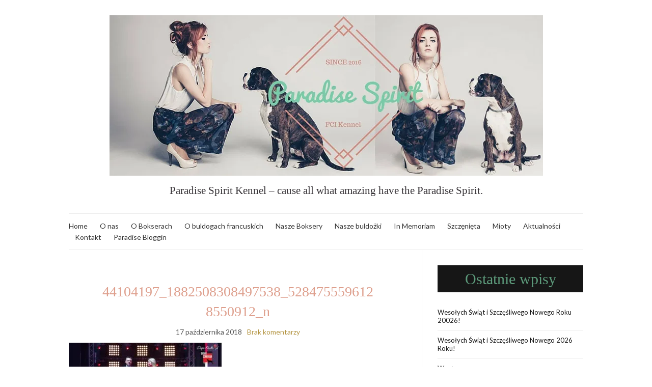

--- FILE ---
content_type: text/html; charset=UTF-8
request_url: https://paradisespiritkennel.com/blog/euro-dog-show-krotka-relacja-powystawowa/44104197_1882508308497538_5284755596128550912_n/
body_size: 17279
content:
<!doctype html><html lang="pl-PL"><head><script data-no-optimize="1">var litespeed_docref=sessionStorage.getItem("litespeed_docref");litespeed_docref&&(Object.defineProperty(document,"referrer",{get:function(){return litespeed_docref}}),sessionStorage.removeItem("litespeed_docref"));</script> <meta charset="UTF-8"><meta name="viewport" content="width=device-width, initial-scale=1"><link rel="profile" href="https://gmpg.org/xfn/11"><link rel="pingback" href="https://paradisespiritkennel.com/xmlrpc.php"><meta name='robots' content='index, follow, max-image-preview:large, max-snippet:-1, max-video-preview:-1' /><style>img:is([sizes="auto" i], [sizes^="auto," i]) { contain-intrinsic-size: 3000px 1500px }</style><title>44104197_1882508308497538_5284755596128550912_n - Paradise Spirit FCI</title><link rel="canonical" href="https://paradisespiritkennel.com/wp-content/uploads/2018/10/44104197_1882508308497538_5284755596128550912_n-e1539804435651.jpg" /><meta property="og:locale" content="pl_PL" /><meta property="og:type" content="article" /><meta property="og:title" content="44104197_1882508308497538_5284755596128550912_n - Paradise Spirit FCI" /><meta property="og:url" content="https://paradisespiritkennel.com/wp-content/uploads/2018/10/44104197_1882508308497538_5284755596128550912_n-e1539804435651.jpg" /><meta property="og:site_name" content="Paradise Spirit FCI" /><meta property="og:image" content="https://paradisespiritkennel.com/blog/euro-dog-show-krotka-relacja-powystawowa/44104197_1882508308497538_5284755596128550912_n" /><meta property="og:image:width" content="700" /><meta property="og:image:height" content="394" /><meta property="og:image:type" content="image/jpeg" /><meta name="twitter:card" content="summary_large_image" /> <script type="application/ld+json" class="yoast-schema-graph">{"@context":"https://schema.org","@graph":[{"@type":"WebPage","@id":"https://paradisespiritkennel.com/wp-content/uploads/2018/10/44104197_1882508308497538_5284755596128550912_n-e1539804435651.jpg","url":"https://paradisespiritkennel.com/wp-content/uploads/2018/10/44104197_1882508308497538_5284755596128550912_n-e1539804435651.jpg","name":"44104197_1882508308497538_5284755596128550912_n - Paradise Spirit FCI","isPartOf":{"@id":"https://paradisespiritkennel.com/#website"},"primaryImageOfPage":{"@id":"https://paradisespiritkennel.com/wp-content/uploads/2018/10/44104197_1882508308497538_5284755596128550912_n-e1539804435651.jpg#primaryimage"},"image":{"@id":"https://paradisespiritkennel.com/wp-content/uploads/2018/10/44104197_1882508308497538_5284755596128550912_n-e1539804435651.jpg#primaryimage"},"thumbnailUrl":"https://paradisespiritkennel.com/wp-content/uploads/2018/10/44104197_1882508308497538_5284755596128550912_n-e1539804435651.jpg","datePublished":"2018-10-17T19:26:45+00:00","breadcrumb":{"@id":"https://paradisespiritkennel.com/wp-content/uploads/2018/10/44104197_1882508308497538_5284755596128550912_n-e1539804435651.jpg#breadcrumb"},"inLanguage":"pl-PL","potentialAction":[{"@type":"ReadAction","target":["https://paradisespiritkennel.com/wp-content/uploads/2018/10/44104197_1882508308497538_5284755596128550912_n-e1539804435651.jpg"]}]},{"@type":"ImageObject","inLanguage":"pl-PL","@id":"https://paradisespiritkennel.com/wp-content/uploads/2018/10/44104197_1882508308497538_5284755596128550912_n-e1539804435651.jpg#primaryimage","url":"https://paradisespiritkennel.com/wp-content/uploads/2018/10/44104197_1882508308497538_5284755596128550912_n-e1539804435651.jpg","contentUrl":"https://paradisespiritkennel.com/wp-content/uploads/2018/10/44104197_1882508308497538_5284755596128550912_n-e1539804435651.jpg","width":700,"height":394},{"@type":"BreadcrumbList","@id":"https://paradisespiritkennel.com/wp-content/uploads/2018/10/44104197_1882508308497538_5284755596128550912_n-e1539804435651.jpg#breadcrumb","itemListElement":[{"@type":"ListItem","position":1,"name":"Strona główna","item":"https://paradisespiritkennel.com/"},{"@type":"ListItem","position":2,"name":"Euro Dog Show &#8211; krótka relacja powystawowa","item":"https://paradisespiritkennel.com/blog/euro-dog-show-krotka-relacja-powystawowa/"},{"@type":"ListItem","position":3,"name":"44104197_1882508308497538_5284755596128550912_n"}]},{"@type":"WebSite","@id":"https://paradisespiritkennel.com/#website","url":"https://paradisespiritkennel.com/","name":"Paradise Spirit FCI","description":"Paradise Spirit Kennel - cause all what amazing have the Paradise Spirit.","publisher":{"@id":"https://paradisespiritkennel.com/#/schema/person/111a1b65baade6b58d3281892c9891fb"},"potentialAction":[{"@type":"SearchAction","target":{"@type":"EntryPoint","urlTemplate":"https://paradisespiritkennel.com/?s={search_term_string}"},"query-input":{"@type":"PropertyValueSpecification","valueRequired":true,"valueName":"search_term_string"}}],"inLanguage":"pl-PL"},{"@type":["Person","Organization"],"@id":"https://paradisespiritkennel.com/#/schema/person/111a1b65baade6b58d3281892c9891fb","name":"Paradise Spirit Kennel","image":{"@type":"ImageObject","inLanguage":"pl-PL","@id":"https://paradisespiritkennel.com/#/schema/person/image/","url":"https://i0.wp.com/paradisespiritkennel.com/wp-content/uploads/2022/01/PS_logo2-e1642099989938.png?fit=100%2C120&ssl=1","contentUrl":"https://i0.wp.com/paradisespiritkennel.com/wp-content/uploads/2022/01/PS_logo2-e1642099989938.png?fit=100%2C120&ssl=1","width":100,"height":120,"caption":"Paradise Spirit Kennel"},"logo":{"@id":"https://paradisespiritkennel.com/#/schema/person/image/"},"sameAs":["https://www.paradisespiritkennel.com"]}]}</script> <link rel='dns-prefetch' href='//www.google.com' /><link rel='dns-prefetch' href='//stats.wp.com' /><link rel='dns-prefetch' href='//fonts.googleapis.com' /><link rel="alternate" type="application/rss+xml" title="Paradise Spirit FCI &raquo; Kanał z wpisami" href="https://paradisespiritkennel.com/feed/" /><link rel="alternate" type="application/rss+xml" title="Paradise Spirit FCI &raquo; Kanał z komentarzami" href="https://paradisespiritkennel.com/comments/feed/" /><style id="litespeed-ccss">ul{box-sizing:border-box}.entry-content{counter-reset:footnotes}:root{--wp--preset--font-size--normal:16px;--wp--preset--font-size--huge:42px}body{--wp--preset--color--black:#000;--wp--preset--color--cyan-bluish-gray:#abb8c3;--wp--preset--color--white:#fff;--wp--preset--color--pale-pink:#f78da7;--wp--preset--color--vivid-red:#cf2e2e;--wp--preset--color--luminous-vivid-orange:#ff6900;--wp--preset--color--luminous-vivid-amber:#fcb900;--wp--preset--color--light-green-cyan:#7bdcb5;--wp--preset--color--vivid-green-cyan:#00d084;--wp--preset--color--pale-cyan-blue:#8ed1fc;--wp--preset--color--vivid-cyan-blue:#0693e3;--wp--preset--color--vivid-purple:#9b51e0;--wp--preset--gradient--vivid-cyan-blue-to-vivid-purple:linear-gradient(135deg,rgba(6,147,227,1) 0%,#9b51e0 100%);--wp--preset--gradient--light-green-cyan-to-vivid-green-cyan:linear-gradient(135deg,#7adcb4 0%,#00d082 100%);--wp--preset--gradient--luminous-vivid-amber-to-luminous-vivid-orange:linear-gradient(135deg,rgba(252,185,0,1) 0%,rgba(255,105,0,1) 100%);--wp--preset--gradient--luminous-vivid-orange-to-vivid-red:linear-gradient(135deg,rgba(255,105,0,1) 0%,#cf2e2e 100%);--wp--preset--gradient--very-light-gray-to-cyan-bluish-gray:linear-gradient(135deg,#eee 0%,#a9b8c3 100%);--wp--preset--gradient--cool-to-warm-spectrum:linear-gradient(135deg,#4aeadc 0%,#9778d1 20%,#cf2aba 40%,#ee2c82 60%,#fb6962 80%,#fef84c 100%);--wp--preset--gradient--blush-light-purple:linear-gradient(135deg,#ffceec 0%,#9896f0 100%);--wp--preset--gradient--blush-bordeaux:linear-gradient(135deg,#fecda5 0%,#fe2d2d 50%,#6b003e 100%);--wp--preset--gradient--luminous-dusk:linear-gradient(135deg,#ffcb70 0%,#c751c0 50%,#4158d0 100%);--wp--preset--gradient--pale-ocean:linear-gradient(135deg,#fff5cb 0%,#b6e3d4 50%,#33a7b5 100%);--wp--preset--gradient--electric-grass:linear-gradient(135deg,#caf880 0%,#71ce7e 100%);--wp--preset--gradient--midnight:linear-gradient(135deg,#020381 0%,#2874fc 100%);--wp--preset--font-size--small:13px;--wp--preset--font-size--medium:20px;--wp--preset--font-size--large:36px;--wp--preset--font-size--x-large:42px;--wp--preset--spacing--20:.44rem;--wp--preset--spacing--30:.67rem;--wp--preset--spacing--40:1rem;--wp--preset--spacing--50:1.5rem;--wp--preset--spacing--60:2.25rem;--wp--preset--spacing--70:3.38rem;--wp--preset--spacing--80:5.06rem;--wp--preset--shadow--natural:6px 6px 9px rgba(0,0,0,.2);--wp--preset--shadow--deep:12px 12px 50px rgba(0,0,0,.4);--wp--preset--shadow--sharp:6px 6px 0px rgba(0,0,0,.2);--wp--preset--shadow--outlined:6px 6px 0px -3px rgba(255,255,255,1),6px 6px rgba(0,0,0,1);--wp--preset--shadow--crisp:6px 6px 0px rgba(0,0,0,1)}.olsen-icons:before{font-family:olsen-icons;-webkit-font-smoothing:antialiased;-moz-osx-font-smoothing:grayscale;font-style:normal;font-variant:normal;font-weight:400;text-decoration:none;text-transform:none}.olsen-icons-bars:before{content:"\E015"}.olsen-icons-facebook:before{content:"\E034"}.olsen-icons-linkedin:before{content:"\E047"}.olsen-icons-twitter:before{content:"\E070"}html{line-height:1.15;-webkit-text-size-adjust:100%}body{margin:0}main{display:block}h1{font-size:2em;margin:.67em 0}a{background-color:transparent}img{border-style:none}::-webkit-file-upload-button{-webkit-appearance:button;font:inherit}@-ms-viewport{width:device-width}.container{position:relative;margin-left:auto;margin-right:auto;padding-right:15px;padding-left:15px}.row{display:-webkit-box;display:flex;flex-wrap:wrap;margin-right:-15px;margin-left:-15px}.col-12,.col-lg-4,.col-lg-8,.col-md-4{position:relative;width:100%;min-height:1px;padding-right:15px;padding-left:15px}.col-12{-webkit-box-flex:0;flex:0 0 100%;max-width:100%}html{box-sizing:border-box;-ms-overflow-style:scrollbar;height:100%}*{box-sizing:inherit}:after,:before{box-sizing:inherit}body{line-height:1.625;font-size:16px;font-weight:400;background:#fff;color:#333;font-family:Lato,sans-serif;-webkit-font-smoothing:antialiased;-moz-osx-font-smoothing:grayscale}h1,h3,h4{font-family:Lora,serif;font-weight:400;line-height:normal;margin:0 0 15px;-ms-word-wrap:break-word;word-wrap:break-word}h1{font-size:28px}h1.entry-title{font-size:26px}h3{font-size:24px}h4{font-size:22px}p{margin:0 0 30px}img{display:inline-block;vertical-align:middle;max-width:100%;height:auto}a{outline:0;color:#161616;text-decoration:none}.group:after{content:"";display:table;clear:both}ul{padding-left:20px}ul{list-style:disc}.sr-only{position:absolute;width:1px;height:1px;padding:0;margin:-1px;overflow:hidden;clip:rect(0,0,0,0);border:0}::-webkit-input-placeholder{color:rgba(51,51,51,.3);font-weight:400;font-size:11px;opacity:1}:-moz-placeholder{color:rgba(51,51,51,.3);font-weight:400;font-size:11px;opacity:1}::-moz-placeholder{color:rgba(51,51,51,.3);font-weight:400;font-size:11px;opacity:1}:-ms-input-placeholder{color:rgba(51,51,51,.3);font-weight:400;font-size:11px;opacity:1}.nav{display:block;width:auto;font-size:14px}.navigation{margin:0;padding:0;list-style:none;width:auto}.navigation li{position:relative}.navigation>li{display:inline-block}.navigation a{display:block;white-space:nowrap}.navigation a{position:relative;color:currentColor}.navigation>li>a{margin:0 12px}.navigation>li:first-child>a{margin-left:0}.mobile-nav-trigger{font-size:16px;line-height:1;border:solid 2px #ebebeb;padding:10px 12px;display:none}.mobile-nav-trigger i{position:relative;top:2px}.site-bar{border-top:solid 1px #ebebeb;border-bottom:solid 1px #ebebeb;padding:13px 0;z-index:10000000;display:-webkit-box;display:flex;-webkit-box-pack:justify;justify-content:space-between;-webkit-box-align:center;align-items:center}.site-logo{padding:30px;text-align:center}.site-logo>div{font-family:Lora,serif;font-size:26px;font-weight:300;line-height:normal;margin:0 0 15px;word-wrap:break-word}.site-logo a{display:block}.site-logo p{font-size:14px;color:#7e7e7e;margin-bottom:0}#site-content #content{padding-top:30px}.socials{list-style:none;margin:0;padding:0;float:right}.socials li{float:left}.socials li a{display:block;font-size:13px;padding:2px 5px;margin-left:5px}.site-tools{display:-webkit-box;display:flex;-webkit-box-align:center;align-items:center;position:relative}.entry{margin:0 0 30px;position:relative}.entry-title{text-align:center;position:relative;margin:0 0 10px;padding:0 60px;letter-spacing:-.025em}.entry-meta{font-size:14px;text-align:center;color:#545454;margin-bottom:10px}.entry-meta p{margin:0}.entry-meta a{color:#b49543}.entry-categories{display:inline-block}.entry-comments-no{margin-left:10px}.entry-featured{margin:30px 0;position:relative;text-align:center}.entry-content:after{content:"";display:table;clear:both}.entry-content a{border-bottom:solid 2px #111}.entry-utils .socials{position:relative;background:#fff;z-index:4;padding:3px 3px 2px 0;margin-top:2px;float:left}.entry-utils .socials a{padding:5px;margin:0 5px 0 0}.entry-utils:before{display:table;content:'';position:relative;top:21px;left:0;width:100%;height:1px;background:#ebebeb;z-index:2}.single .entry-utils{text-align:center;margin-bottom:25px}.single .entry-utils .socials{float:none;display:inline-block;padding-left:10px}.single .entry-content{margin-bottom:10px}.entry-related .entry{margin-bottom:0}.entry-related .entry-meta,.entry-related .entry-title{text-align:left;padding:0}.entry-related .entry-title{font-size:16px;margin:0}.entry-related .entry-meta{margin-bottom:10px}.entry-related .entry-featured{margin:0 0 15px}.entry-tags{margin-bottom:30px}.skip-link{left:-9999rem;top:2.5rem;z-index:100000;background-color:#f1f1f1;color:#000;box-shadow:0 0 10px rgba(0,0,0,.15)}.sidebar{height:100%}.sidebar.sidebar-right{border-left:1px solid #ebebeb}.sidebar.sidebar-right .widget{padding:30px 0 30px 30px}.sidebar .widget:last-child{border-bottom:0;margin-bottom:0}.widget{font-size:13px;border-bottom:solid 1px #ebebeb;margin:0}.sidebar .widget:last-child{margin-bottom:0}.widget-title{font-family:Lato,sans-serif;font-weight:700;text-align:center;background:#161616;color:#fff;font-size:11px;padding:13px 0;position:relative;margin-bottom:20px}.widget_recent_entries ul{list-style:none;margin:0;padding:0}.widget_recent_entries ul li{line-height:normal;display:block;position:relative}.widget_recent_entries ul li a{display:block;padding:11px 0;border-bottom:1px solid #ececec}.navigation-mobile-wrap{background-color:#f1f1f1;color:#333;padding:0 15px;position:fixed;width:100%;height:100%;overflow-y:auto;z-index:1000;top:0;left:0;opacity:0;visibility:hidden}.navigation-mobile{margin:0;padding:0;line-height:normal;color:#333}.navigation-mobile-dismiss{display:-webkit-box;display:flex;-webkit-box-align:center;align-items:center;-webkit-box-pack:end;justify-content:flex-end;border-bottom:1px solid #ececec;padding:14px;text-align:right;font-weight:700;color:#333}.navigation-mobile-dismiss:after{content:"d7";font-size:1.5rem;margin-left:5px}@media (min-width:576px){.container{padding-right:15px;padding-left:15px}.container{width:540px;max-width:100%}.row{margin-right:-15px;margin-left:-15px}.col-12,.col-lg-4,.col-lg-8,.col-md-4{padding-right:15px;padding-left:15px}}@media (min-width:768px){.container{padding-right:15px;padding-left:15px}.container{width:750px;max-width:100%}.row{margin-right:-15px;margin-left:-15px}.col-12,.col-lg-4,.col-lg-8,.col-md-4{padding-right:15px;padding-left:15px}.col-md-4{-webkit-box-flex:0;flex:0 0 33.33333%;max-width:33.33333%}}@media (min-width:992px){.container{padding-right:15px;padding-left:15px}.container{width:970px;max-width:100%}.row{margin-right:-15px;margin-left:-15px}.col-12,.col-lg-4,.col-lg-8,.col-md-4{padding-right:15px;padding-left:15px}.col-lg-4{-webkit-box-flex:0;flex:0 0 33.33333%;max-width:33.33333%}.col-lg-8{-webkit-box-flex:0;flex:0 0 66.66667%;max-width:66.66667%}}@media (min-width:1200px){.container{padding-right:15px;padding-left:15px}.container{width:1040px;max-width:100%}.row{margin-right:-15px;margin-left:-15px}.col-12,.col-lg-4,.col-lg-8,.col-md-4{padding-right:15px;padding-left:15px}}@media (max-width:991px){.navigation>li>a{margin-right:15px}#masthead .navigation{display:none}.mobile-nav-trigger{display:inline-block}.sidebar.sidebar-right{border:none!important}.sidebar.sidebar-right .widget{padding:30px 0}}@media (max-width:767px){body{font-size:18px}.site-bar .nav .navigation>li{display:inline-block;float:none}.site-bar .nav .navigation>li a{margin:0 8px}.sidebar.sidebar-right .widget{padding:0 0 30px}.entry-title{padding:0}}.sr-only{position:absolute;width:1px;height:1px;padding:0;margin:-1px;overflow:hidden;clip:rect(0,0,0,0);border:0}:root{--swiper-theme-color:#007aff}:root{--swiper-navigation-size:44px}:root{--jp-carousel-primary-color:#fff;--jp-carousel-primary-subtle-color:#999;--jp-carousel-bg-color:#000;--jp-carousel-bg-faded-color:#222;--jp-carousel-border-color:#3a3a3a}:root{--jetpack--contact-form--border:1px solid #8c8f94;--jetpack--contact-form--border-color:#8c8f94;--jetpack--contact-form--border-size:1px;--jetpack--contact-form--border-style:solid;--jetpack--contact-form--border-radius:0px;--jetpack--contact-form--input-padding:16px;--jetpack--contact-form--font-size:16px}@media screen{H1{font-family:'Pacifico'!important;font-weight:400!important;font-style:normal!important;font-size:28px!important;color:#de9f8d!important;line-height:1.4em!important;word-spacing:0em!important;letter-spacing:0em!important}p{font-family:'Caudex'!important;font-weight:400!important;font-style:normal!important;font-size:21px!important;color:#363236!important;line-height:1.4em!important;word-spacing:0em!important;letter-spacing:0em!important}H3{font-family:'Dancing Script'!important;font-weight:400!important;font-style:normal!important;font-size:30px!important;color:#5c997a!important;line-height:.9em!important;word-spacing:0em!important;letter-spacing:0em!important}H4{font-family:'Dancing Script'!important;font-weight:400!important;font-style:normal!important;font-size:27px!important;color:#5c997a!important;line-height:1em!important;word-spacing:0em!important;letter-spacing:0em!important}}</style><link rel="preload" data-asynced="1" data-optimized="2" as="style" onload="this.onload=null;this.rel='stylesheet'" href="https://paradisespiritkennel.com/wp-content/litespeed/ucss/1/fc3db454ba4d5ae4c1b504ced1b4de56.css?ver=a755f" /><script data-optimized="1" type="litespeed/javascript" data-src="https://paradisespiritkennel.com/wp-content/plugins/litespeed-cache/assets/js/css_async.min.js"></script> <style id='jetpack-sharing-buttons-style-inline-css' type='text/css'>.jetpack-sharing-buttons__services-list{display:flex;flex-direction:row;flex-wrap:wrap;gap:0;list-style-type:none;margin:5px;padding:0}.jetpack-sharing-buttons__services-list.has-small-icon-size{font-size:12px}.jetpack-sharing-buttons__services-list.has-normal-icon-size{font-size:16px}.jetpack-sharing-buttons__services-list.has-large-icon-size{font-size:24px}.jetpack-sharing-buttons__services-list.has-huge-icon-size{font-size:36px}@media print{.jetpack-sharing-buttons__services-list{display:none!important}}.editor-styles-wrapper .wp-block-jetpack-sharing-buttons{gap:0;padding-inline-start:0}ul.jetpack-sharing-buttons__services-list.has-background{padding:1.25em 2.375em}</style><style id='classic-theme-styles-inline-css' type='text/css'>/*! This file is auto-generated */
.wp-block-button__link{color:#fff;background-color:#32373c;border-radius:9999px;box-shadow:none;text-decoration:none;padding:calc(.667em + 2px) calc(1.333em + 2px);font-size:1.125em}.wp-block-file__button{background:#32373c;color:#fff;text-decoration:none}</style><style id='global-styles-inline-css' type='text/css'>:root{--wp--preset--aspect-ratio--square: 1;--wp--preset--aspect-ratio--4-3: 4/3;--wp--preset--aspect-ratio--3-4: 3/4;--wp--preset--aspect-ratio--3-2: 3/2;--wp--preset--aspect-ratio--2-3: 2/3;--wp--preset--aspect-ratio--16-9: 16/9;--wp--preset--aspect-ratio--9-16: 9/16;--wp--preset--color--black: #000000;--wp--preset--color--cyan-bluish-gray: #abb8c3;--wp--preset--color--white: #ffffff;--wp--preset--color--pale-pink: #f78da7;--wp--preset--color--vivid-red: #cf2e2e;--wp--preset--color--luminous-vivid-orange: #ff6900;--wp--preset--color--luminous-vivid-amber: #fcb900;--wp--preset--color--light-green-cyan: #7bdcb5;--wp--preset--color--vivid-green-cyan: #00d084;--wp--preset--color--pale-cyan-blue: #8ed1fc;--wp--preset--color--vivid-cyan-blue: #0693e3;--wp--preset--color--vivid-purple: #9b51e0;--wp--preset--gradient--vivid-cyan-blue-to-vivid-purple: linear-gradient(135deg,rgba(6,147,227,1) 0%,rgb(155,81,224) 100%);--wp--preset--gradient--light-green-cyan-to-vivid-green-cyan: linear-gradient(135deg,rgb(122,220,180) 0%,rgb(0,208,130) 100%);--wp--preset--gradient--luminous-vivid-amber-to-luminous-vivid-orange: linear-gradient(135deg,rgba(252,185,0,1) 0%,rgba(255,105,0,1) 100%);--wp--preset--gradient--luminous-vivid-orange-to-vivid-red: linear-gradient(135deg,rgba(255,105,0,1) 0%,rgb(207,46,46) 100%);--wp--preset--gradient--very-light-gray-to-cyan-bluish-gray: linear-gradient(135deg,rgb(238,238,238) 0%,rgb(169,184,195) 100%);--wp--preset--gradient--cool-to-warm-spectrum: linear-gradient(135deg,rgb(74,234,220) 0%,rgb(151,120,209) 20%,rgb(207,42,186) 40%,rgb(238,44,130) 60%,rgb(251,105,98) 80%,rgb(254,248,76) 100%);--wp--preset--gradient--blush-light-purple: linear-gradient(135deg,rgb(255,206,236) 0%,rgb(152,150,240) 100%);--wp--preset--gradient--blush-bordeaux: linear-gradient(135deg,rgb(254,205,165) 0%,rgb(254,45,45) 50%,rgb(107,0,62) 100%);--wp--preset--gradient--luminous-dusk: linear-gradient(135deg,rgb(255,203,112) 0%,rgb(199,81,192) 50%,rgb(65,88,208) 100%);--wp--preset--gradient--pale-ocean: linear-gradient(135deg,rgb(255,245,203) 0%,rgb(182,227,212) 50%,rgb(51,167,181) 100%);--wp--preset--gradient--electric-grass: linear-gradient(135deg,rgb(202,248,128) 0%,rgb(113,206,126) 100%);--wp--preset--gradient--midnight: linear-gradient(135deg,rgb(2,3,129) 0%,rgb(40,116,252) 100%);--wp--preset--font-size--small: 13px;--wp--preset--font-size--medium: 20px;--wp--preset--font-size--large: 36px;--wp--preset--font-size--x-large: 42px;--wp--preset--spacing--20: 0.44rem;--wp--preset--spacing--30: 0.67rem;--wp--preset--spacing--40: 1rem;--wp--preset--spacing--50: 1.5rem;--wp--preset--spacing--60: 2.25rem;--wp--preset--spacing--70: 3.38rem;--wp--preset--spacing--80: 5.06rem;--wp--preset--shadow--natural: 6px 6px 9px rgba(0, 0, 0, 0.2);--wp--preset--shadow--deep: 12px 12px 50px rgba(0, 0, 0, 0.4);--wp--preset--shadow--sharp: 6px 6px 0px rgba(0, 0, 0, 0.2);--wp--preset--shadow--outlined: 6px 6px 0px -3px rgba(255, 255, 255, 1), 6px 6px rgba(0, 0, 0, 1);--wp--preset--shadow--crisp: 6px 6px 0px rgba(0, 0, 0, 1);}:where(.is-layout-flex){gap: 0.5em;}:where(.is-layout-grid){gap: 0.5em;}body .is-layout-flex{display: flex;}.is-layout-flex{flex-wrap: wrap;align-items: center;}.is-layout-flex > :is(*, div){margin: 0;}body .is-layout-grid{display: grid;}.is-layout-grid > :is(*, div){margin: 0;}:where(.wp-block-columns.is-layout-flex){gap: 2em;}:where(.wp-block-columns.is-layout-grid){gap: 2em;}:where(.wp-block-post-template.is-layout-flex){gap: 1.25em;}:where(.wp-block-post-template.is-layout-grid){gap: 1.25em;}.has-black-color{color: var(--wp--preset--color--black) !important;}.has-cyan-bluish-gray-color{color: var(--wp--preset--color--cyan-bluish-gray) !important;}.has-white-color{color: var(--wp--preset--color--white) !important;}.has-pale-pink-color{color: var(--wp--preset--color--pale-pink) !important;}.has-vivid-red-color{color: var(--wp--preset--color--vivid-red) !important;}.has-luminous-vivid-orange-color{color: var(--wp--preset--color--luminous-vivid-orange) !important;}.has-luminous-vivid-amber-color{color: var(--wp--preset--color--luminous-vivid-amber) !important;}.has-light-green-cyan-color{color: var(--wp--preset--color--light-green-cyan) !important;}.has-vivid-green-cyan-color{color: var(--wp--preset--color--vivid-green-cyan) !important;}.has-pale-cyan-blue-color{color: var(--wp--preset--color--pale-cyan-blue) !important;}.has-vivid-cyan-blue-color{color: var(--wp--preset--color--vivid-cyan-blue) !important;}.has-vivid-purple-color{color: var(--wp--preset--color--vivid-purple) !important;}.has-black-background-color{background-color: var(--wp--preset--color--black) !important;}.has-cyan-bluish-gray-background-color{background-color: var(--wp--preset--color--cyan-bluish-gray) !important;}.has-white-background-color{background-color: var(--wp--preset--color--white) !important;}.has-pale-pink-background-color{background-color: var(--wp--preset--color--pale-pink) !important;}.has-vivid-red-background-color{background-color: var(--wp--preset--color--vivid-red) !important;}.has-luminous-vivid-orange-background-color{background-color: var(--wp--preset--color--luminous-vivid-orange) !important;}.has-luminous-vivid-amber-background-color{background-color: var(--wp--preset--color--luminous-vivid-amber) !important;}.has-light-green-cyan-background-color{background-color: var(--wp--preset--color--light-green-cyan) !important;}.has-vivid-green-cyan-background-color{background-color: var(--wp--preset--color--vivid-green-cyan) !important;}.has-pale-cyan-blue-background-color{background-color: var(--wp--preset--color--pale-cyan-blue) !important;}.has-vivid-cyan-blue-background-color{background-color: var(--wp--preset--color--vivid-cyan-blue) !important;}.has-vivid-purple-background-color{background-color: var(--wp--preset--color--vivid-purple) !important;}.has-black-border-color{border-color: var(--wp--preset--color--black) !important;}.has-cyan-bluish-gray-border-color{border-color: var(--wp--preset--color--cyan-bluish-gray) !important;}.has-white-border-color{border-color: var(--wp--preset--color--white) !important;}.has-pale-pink-border-color{border-color: var(--wp--preset--color--pale-pink) !important;}.has-vivid-red-border-color{border-color: var(--wp--preset--color--vivid-red) !important;}.has-luminous-vivid-orange-border-color{border-color: var(--wp--preset--color--luminous-vivid-orange) !important;}.has-luminous-vivid-amber-border-color{border-color: var(--wp--preset--color--luminous-vivid-amber) !important;}.has-light-green-cyan-border-color{border-color: var(--wp--preset--color--light-green-cyan) !important;}.has-vivid-green-cyan-border-color{border-color: var(--wp--preset--color--vivid-green-cyan) !important;}.has-pale-cyan-blue-border-color{border-color: var(--wp--preset--color--pale-cyan-blue) !important;}.has-vivid-cyan-blue-border-color{border-color: var(--wp--preset--color--vivid-cyan-blue) !important;}.has-vivid-purple-border-color{border-color: var(--wp--preset--color--vivid-purple) !important;}.has-vivid-cyan-blue-to-vivid-purple-gradient-background{background: var(--wp--preset--gradient--vivid-cyan-blue-to-vivid-purple) !important;}.has-light-green-cyan-to-vivid-green-cyan-gradient-background{background: var(--wp--preset--gradient--light-green-cyan-to-vivid-green-cyan) !important;}.has-luminous-vivid-amber-to-luminous-vivid-orange-gradient-background{background: var(--wp--preset--gradient--luminous-vivid-amber-to-luminous-vivid-orange) !important;}.has-luminous-vivid-orange-to-vivid-red-gradient-background{background: var(--wp--preset--gradient--luminous-vivid-orange-to-vivid-red) !important;}.has-very-light-gray-to-cyan-bluish-gray-gradient-background{background: var(--wp--preset--gradient--very-light-gray-to-cyan-bluish-gray) !important;}.has-cool-to-warm-spectrum-gradient-background{background: var(--wp--preset--gradient--cool-to-warm-spectrum) !important;}.has-blush-light-purple-gradient-background{background: var(--wp--preset--gradient--blush-light-purple) !important;}.has-blush-bordeaux-gradient-background{background: var(--wp--preset--gradient--blush-bordeaux) !important;}.has-luminous-dusk-gradient-background{background: var(--wp--preset--gradient--luminous-dusk) !important;}.has-pale-ocean-gradient-background{background: var(--wp--preset--gradient--pale-ocean) !important;}.has-electric-grass-gradient-background{background: var(--wp--preset--gradient--electric-grass) !important;}.has-midnight-gradient-background{background: var(--wp--preset--gradient--midnight) !important;}.has-small-font-size{font-size: var(--wp--preset--font-size--small) !important;}.has-medium-font-size{font-size: var(--wp--preset--font-size--medium) !important;}.has-large-font-size{font-size: var(--wp--preset--font-size--large) !important;}.has-x-large-font-size{font-size: var(--wp--preset--font-size--x-large) !important;}
:where(.wp-block-post-template.is-layout-flex){gap: 1.25em;}:where(.wp-block-post-template.is-layout-grid){gap: 1.25em;}
:where(.wp-block-columns.is-layout-flex){gap: 2em;}:where(.wp-block-columns.is-layout-grid){gap: 2em;}
:root :where(.wp-block-pullquote){font-size: 1.5em;line-height: 1.6;}</style><link rel='preload' as='style' onload="this.rel='stylesheet'" id='olsen-light-google-font-css' href='https://fonts.googleapis.com/css?family=Lora%3A400%2C700%2C400italic%2C700italic%7CLato%3A400%2C400italic%2C700%2C700italic&#038;display=swap&#038;ver=6.7.4' type='text/css' media='all' /><style id='__EPYT__style-inline-css' type='text/css'>.epyt-gallery-thumb {
                        width: 33.333%;
                }</style><link rel='preload' as='font'  id='wpzoom-social-icons-font-academicons-woff2-css' href='https://paradisespiritkennel.com/wp-content/plugins/social-icons-widget-by-wpzoom/assets/font/academicons.woff2?v=1.9.2'  type='font/woff2' crossorigin /><link rel='preload' as='font'  id='wpzoom-social-icons-font-fontawesome-3-woff2-css' href='https://paradisespiritkennel.com/wp-content/plugins/social-icons-widget-by-wpzoom/assets/font/fontawesome-webfont.woff2?v=4.7.0'  type='font/woff2' crossorigin /><link rel='preload' as='font'  id='wpzoom-social-icons-font-genericons-woff-css' href='https://paradisespiritkennel.com/wp-content/plugins/social-icons-widget-by-wpzoom/assets/font/Genericons.woff'  type='font/woff' crossorigin /><link rel='preload' as='font'  id='wpzoom-social-icons-font-socicon-woff2-css' href='https://paradisespiritkennel.com/wp-content/plugins/social-icons-widget-by-wpzoom/assets/font/socicon.woff2?v=4.5.4'  type='font/woff2' crossorigin />
<script type="litespeed/javascript" data-src="https://www.google.com/jsapi?ver=6.7.4" id="google.api-js"></script> <script type="litespeed/javascript" data-src="https://paradisespiritkennel.com/wp-includes/js/jquery/jquery.min.js" id="jquery-core-js"></script> <script id="twbbwg-global-js-extra" type="litespeed/javascript">var twb={"nonce":"066937eec2","ajax_url":"https:\/\/paradisespiritkennel.com\/wp-admin\/admin-ajax.php","plugin_url":"https:\/\/paradisespiritkennel.com\/wp-content\/plugins\/photo-gallery\/booster","href":"https:\/\/paradisespiritkennel.com\/wp-admin\/admin.php?page=twbbwg_photo-gallery"};var twb={"nonce":"066937eec2","ajax_url":"https:\/\/paradisespiritkennel.com\/wp-admin\/admin-ajax.php","plugin_url":"https:\/\/paradisespiritkennel.com\/wp-content\/plugins\/photo-gallery\/booster","href":"https:\/\/paradisespiritkennel.com\/wp-admin\/admin.php?page=twbbwg_photo-gallery"}</script> <script id="burst-js-extra" type="litespeed/javascript">var burst={"cookie_retention_days":"30","beacon_url":"https:\/\/paradisespiritkennel.com\/wp-content\/plugins\/burst-statistics\/endpoint.php","options":{"beacon_enabled":1,"enable_cookieless_tracking":0,"enable_turbo_mode":0,"do_not_track":0,"track_url_change":0},"goals":[],"goals_script_url":"https:\/\/paradisespiritkennel.com\/wp-content\/plugins\/burst-statistics\/\/assets\/js\/build\/burst-goals.js?v=1.7.5"}</script> <script type="litespeed/javascript" data-src="https://paradisespiritkennel.com/wp-content/plugins/google-analytics-for-wordpress/assets/js/frontend-gtag.min.js" id="monsterinsights-frontend-script-js" data-wp-strategy="async"></script> <script data-cfasync="false" data-wpfc-render="false" type="text/javascript" id='monsterinsights-frontend-script-js-extra'>/*  */
var monsterinsights_frontend = {"js_events_tracking":"true","download_extensions":"doc,pdf,ppt,zip,xls,docx,pptx,xlsx","inbound_paths":"[]","home_url":"https:\/\/paradisespiritkennel.com","hash_tracking":"false","v4_id":"G-EYB6F4WJXQ"};/*  */</script> <script id="bwg_frontend-js-extra" type="litespeed/javascript">var bwg_objectsL10n={"bwg_field_required":"field is required.","bwg_mail_validation":"To nie jest prawid\u0142owy adres e-mail. ","bwg_search_result":"Nie ma \u017cadnych zdj\u0119\u0107 pasuj\u0105cych do wyszukiwania.","bwg_select_tag":"Select Tag","bwg_order_by":"Order By","bwg_search":"Szukaj","bwg_show_ecommerce":"Poka\u017c sklep","bwg_hide_ecommerce":"Ukryj sklep","bwg_show_comments":"Poka\u017c komentarze","bwg_hide_comments":"Ukryj komentarze","bwg_restore":"Przywr\u00f3\u0107","bwg_maximize":"Maksymalizacji","bwg_fullscreen":"Pe\u0142ny ekran","bwg_exit_fullscreen":"Zamknij tryb pe\u0142noekranowy","bwg_search_tag":"SEARCH...","bwg_tag_no_match":"No tags found","bwg_all_tags_selected":"All tags selected","bwg_tags_selected":"tags selected","play":"Odtw\u00f3rz","pause":"Pauza","is_pro":"","bwg_play":"Odtw\u00f3rz","bwg_pause":"Pauza","bwg_hide_info":"Ukryj informacje","bwg_show_info":"Poka\u017c informacje","bwg_hide_rating":"Ukryj oceni\u0142","bwg_show_rating":"Poka\u017c ocen\u0119","ok":"Ok","cancel":"Anuluj","select_all":"Wybierz wszystkie","lazy_load":"0","lazy_loader":"https:\/\/paradisespiritkennel.com\/wp-content\/plugins\/photo-gallery\/images\/ajax_loader.png","front_ajax":"0","bwg_tag_see_all":"see all tags","bwg_tag_see_less":"see less tags"}</script> <script id="__ytprefs__-js-extra" type="litespeed/javascript">var _EPYT_={"ajaxurl":"https:\/\/paradisespiritkennel.com\/wp-admin\/admin-ajax.php","security":"e13fca7872","gallery_scrolloffset":"20","eppathtoscripts":"https:\/\/paradisespiritkennel.com\/wp-content\/plugins\/youtube-embed-plus\/scripts\/","eppath":"https:\/\/paradisespiritkennel.com\/wp-content\/plugins\/youtube-embed-plus\/","epresponsiveselector":"[\"iframe.__youtube_prefs__\",\"iframe[src*='youtube.com']\",\"iframe[src*='youtube-nocookie.com']\",\"iframe[data-ep-src*='youtube.com']\",\"iframe[data-ep-src*='youtube-nocookie.com']\",\"iframe[data-ep-gallerysrc*='youtube.com']\"]","epdovol":"1","version":"14.2.4","evselector":"iframe.__youtube_prefs__[src], iframe[src*=\"youtube.com\/embed\/\"], iframe[src*=\"youtube-nocookie.com\/embed\/\"]","ajax_compat":"","maxres_facade":"eager","ytapi_load":"light","pause_others":"","stopMobileBuffer":"1","facade_mode":"","not_live_on_channel":""}</script> <link rel="https://api.w.org/" href="https://paradisespiritkennel.com/wp-json/" /><link rel="alternate" title="JSON" type="application/json" href="https://paradisespiritkennel.com/wp-json/wp/v2/media/1010" /><link rel="EditURI" type="application/rsd+xml" title="RSD" href="https://paradisespiritkennel.com/xmlrpc.php?rsd" /><meta name="generator" content="WordPress 6.7.4" /><link rel='shortlink' href='https://paradisespiritkennel.com/?p=1010' /><link rel="alternate" title="oEmbed (JSON)" type="application/json+oembed" href="https://paradisespiritkennel.com/wp-json/oembed/1.0/embed?url=https%3A%2F%2Fparadisespiritkennel.com%2Fblog%2Feuro-dog-show-krotka-relacja-powystawowa%2F44104197_1882508308497538_5284755596128550912_n%2F&#038;lang=pl" /><link rel="alternate" title="oEmbed (XML)" type="text/xml+oembed" href="https://paradisespiritkennel.com/wp-json/oembed/1.0/embed?url=https%3A%2F%2Fparadisespiritkennel.com%2Fblog%2Feuro-dog-show-krotka-relacja-powystawowa%2F44104197_1882508308497538_5284755596128550912_n%2F&#038;format=xml&#038;lang=pl" /><link rel="preconnect" href="https://fonts.googleapis.com"><link rel="preconnect" href="https://fonts.gstatic.com"><style type="text/css" media="screen">H1{
font-family: 'Pacifico' !important;
font-weight: normal !important;
font-style: normal !important;
font-size: 28px !important;
color: #de9f8d !important;
line-height: 1.4em !important;
word-spacing: 0em !important;
letter-spacing: 0em !important;
}
H2{
font-family: 'Pacifico' !important;
font-weight: normal !important;
font-style: normal !important;
font-size: 25px !important;
color: #de9f8d !important;
line-height: 1.4em !important;
word-spacing: 0em !important;
letter-spacing: 0em !important;
}
p{
font-family: 'Caudex' !important;
font-weight: normal !important;
font-style: normal !important;
font-size: 21px !important;
color: #363236 !important;
line-height: 1.4em !important;
word-spacing: 0em !important;
letter-spacing: 0em !important;
}
H3{
font-family: 'Dancing Script' !important;
font-weight: normal !important;
font-style: normal !important;
font-size: 30px !important;
color: #5c997a !important;
line-height: 0.9em !important;
word-spacing: 0em !important;
letter-spacing: 0em !important;
}
H4{
font-family: 'Dancing Script' !important;
font-weight: normal !important;
font-style: normal !important;
font-size: 27px !important;
color: #5c997a !important;
line-height: 1em !important;
word-spacing: 0em !important;
letter-spacing: 0em !important;
}</style><style>span>iframe{
			max-width:none !important;
		}</style><style>img#wpstats{display:none}</style><style type="text/css"></style><link rel="icon" href="https://paradisespiritkennel.com/wp-content/uploads/2016/04/cropped-1602_PatrycjaKryszkiewicz_1753-32x32.jpg" sizes="32x32" /><link rel="icon" href="https://paradisespiritkennel.com/wp-content/uploads/2016/04/cropped-1602_PatrycjaKryszkiewicz_1753-192x192.jpg" sizes="192x192" /><link rel="apple-touch-icon" href="https://paradisespiritkennel.com/wp-content/uploads/2016/04/cropped-1602_PatrycjaKryszkiewicz_1753-180x180.jpg" /><meta name="msapplication-TileImage" content="https://paradisespiritkennel.com/wp-content/uploads/2016/04/cropped-1602_PatrycjaKryszkiewicz_1753-270x270.jpg" /><style type="text/css" id="wp-custom-css">/*
Welcome to Custom CSS!

To learn how this works, see http://wp.me/PEmnE-Bt
*/
:.site-footer {
	color: #000;
}

#top-navigation li a {
	color: #000;
}</style><style id="egf-frontend-styles" type="text/css">p {} h1 {} h2 {} h3 {} h4 {} h5 {} h6 {}</style></head><body data-rsssl=1 class="attachment attachment-template-default single single-attachment postid-1010 attachmentid-1010 attachment-jpeg ecwd-theme-olsen-light" itemscope="itemscope" itemtype="http://schema.org/WebPage"><div><a class="skip-link sr-only sr-only-focusable" href="#site-content">Skip to the content</a></div><div id="page"><div class="container"><div class="row"><div class="col-12"><header id="masthead" class="site-header group" role="banner" itemscope="itemscope" itemtype="http://schema.org/Organization"><div class="site-logo"><div itemprop="name">
<a itemprop="url" href="https://paradisespiritkennel.com">
<img data-lazyloaded="1" src="[data-uri]" width="851" height="315" itemprop="logo" data-src="https://paradisespiritkennel.com/wp-content/uploads/2016/04/1-2.jpg.webp"
alt="Paradise Spirit FCI"/>
</a></div><p class="tagline">Paradise Spirit Kennel &#8211; cause all what amazing have the Paradise Spirit.</p></div><div class="site-bar"><nav class="nav" role="navigation" itemscope="itemscope" itemtype="http://schema.org/SiteNavigationElement"><ul id="menu-menu" class="navigation"><li id="menu-item-47" class="menu-item menu-item-type-post_type menu-item-object-page menu-item-home menu-item-47"><a href="https://paradisespiritkennel.com/">Home</a></li><li id="menu-item-46" class="menu-item menu-item-type-post_type menu-item-object-page menu-item-46"><a href="https://paradisespiritkennel.com/o-nas/">O nas</a></li><li id="menu-item-155" class="menu-item menu-item-type-post_type menu-item-object-page menu-item-155"><a href="https://paradisespiritkennel.com/o-bokserach/">O Bokserach</a></li><li id="menu-item-902" class="menu-item menu-item-type-post_type menu-item-object-page menu-item-902"><a href="https://paradisespiritkennel.com/o-buldogach-francuskich/">O buldogach francuskich</a></li><li id="menu-item-61" class="menu-item menu-item-type-post_type menu-item-object-page menu-item-61"><a href="https://paradisespiritkennel.com/nasze-boksery/">Nasze Boksery</a></li><li id="menu-item-907" class="menu-item menu-item-type-post_type menu-item-object-page menu-item-907"><a href="https://paradisespiritkennel.com/nasze-buldozki/">Nasze buldożki</a></li><li id="menu-item-80" class="menu-item menu-item-type-post_type menu-item-object-page menu-item-80"><a href="https://paradisespiritkennel.com/in-memoriam/">In Memoriam</a></li><li id="menu-item-394" class="menu-item menu-item-type-post_type menu-item-object-page menu-item-394"><a href="https://paradisespiritkennel.com/szczenieta/">Szczęnięta</a></li><li id="menu-item-734" class="menu-item menu-item-type-post_type menu-item-object-page menu-item-734"><a href="https://paradisespiritkennel.com/mioty/">Mioty</a></li><li id="menu-item-213" class="menu-item menu-item-type-post_type menu-item-object-page current_page_parent menu-item-213"><a href="https://paradisespiritkennel.com/aktualnosci/">Aktualności</a></li><li id="menu-item-367" class="menu-item menu-item-type-post_type menu-item-object-page menu-item-367"><a href="https://paradisespiritkennel.com/kontakt/">Kontakt</a></li><li id="menu-item-363" class="menu-item menu-item-type-post_type menu-item-object-page menu-item-363"><a href="https://paradisespiritkennel.com/blog/">Paradise Bloggin</a></li></ul>
<a class="mobile-nav-trigger" href="#mobilemenu"><i class="olsen-icons olsen-icons-bars"></i> Menu</a></nav><div id="mobilemenu"></div><div class="site-tools "></div></div></header><div id="site-content"><div class="row"><div class="col-lg-8 col-12"><main id="content" role="main" itemprop="mainContentOfPage" itemscope="itemscope" itemtype="http://schema.org/Blog"><div class="row"><div class="col-12"><article id="entry-1010" class="entry post-1010 attachment type-attachment status-inherit hentry" itemscope="itemscope" itemtype="http://schema.org/BlogPosting" itemprop="blogPost"><div class="entry-meta entry-meta-top"><p class="entry-categories"></p></div><h1 class="entry-title" itemprop="headline">
44104197_1882508308497538_5284755596128550912_n</h1><div class="entry-meta entry-meta-bottom">
<time class="entry-date" itemprop="datePublished" datetime="2018-10-17T21:26:45+02:00">17 października 2018</time><a href="https://paradisespiritkennel.com/blog/euro-dog-show-krotka-relacja-powystawowa/44104197_1882508308497538_5284755596128550912_n/#respond" class="entry-comments-no "><span class="dsq-postid" data-dsqidentifier="1010 https://paradisespiritkennel.com/wp-content/uploads/2018/10/44104197_1882508308497538_5284755596128550912_n.jpg">Brak komentarzy</span></a></div><div class="entry-content" itemprop="text"><p class="attachment"><a href='https://paradisespiritkennel.com/wp-content/uploads/2018/10/44104197_1882508308497538_5284755596128550912_n-e1539804435651.jpg' data-lightbox="gal[1010]" data-lightbox="gal[1010]"><img data-lazyloaded="1" src="[data-uri]" fetchpriority="high" decoding="async" width="300" height="169" data-src="https://paradisespiritkennel.com/wp-content/uploads/2018/10/44104197_1882508308497538_5284755596128550912_n-300x169.jpg.webp" class="attachment-medium size-medium" alt="" data-srcset="https://paradisespiritkennel.com/wp-content/uploads/2018/10/44104197_1882508308497538_5284755596128550912_n-300x169.jpg.webp 300w, https://paradisespiritkennel.com/wp-content/uploads/2018/10/44104197_1882508308497538_5284755596128550912_n-768x432.jpg.webp 768w, https://paradisespiritkennel.com/wp-content/uploads/2018/10/44104197_1882508308497538_5284755596128550912_n-e1539804435651.jpg.webp 700w" data-sizes="(max-width: 300px) 100vw, 300px" /></a></p></div><div class="entry-tags"></div><div class="entry-utils group"><ul class="socials"><li><a href="https://www.facebook.com/sharer.php?u=https://paradisespiritkennel.com/blog/euro-dog-show-krotka-relacja-powystawowa/44104197_1882508308497538_5284755596128550912_n/" target="_blank" rel="noopener" class="social-icon"><i class="olsen-icons olsen-icons-facebook"></i></a></li><li><a href="https://twitter.com/share?url=https://paradisespiritkennel.com/blog/euro-dog-show-krotka-relacja-powystawowa/44104197_1882508308497538_5284755596128550912_n/" target="_blank" rel="noopener" class="social-icon"><i class="olsen-icons olsen-icons-twitter"></i></a></li><li><a href="https://www.linkedin.com/shareArticle?mini=true&#038;url=https%3A%2F%2Fparadisespiritkennel.com%2Fblog%2Feuro-dog-show-krotka-relacja-powystawowa%2F44104197_1882508308497538_5284755596128550912_n%2F" target="_blank" rel="noopener" class="social-icon"><i class="olsen-icons olsen-icons-linkedin"></i></a></li></ul></div></article></div></div></main></div><div class="col-lg-4 col-12"><div class="sidebar sidebar-right" role="complementary" itemtype="http://schema.org/WPSideBar" itemscope="itemscope"><aside id="recent-posts-3" class="widget group widget_recent_entries"><h3 class="widget-title">Ostatnie wpisy</h3><ul><li>
<a href="https://paradisespiritkennel.com/blog/wesolych-swiat-i-szczesliwego-nowego-roku-20026/">Wesołych Świąt i Szczęśliwego Nowego Roku 20026!</a></li><li>
<a href="https://paradisespiritkennel.com/blog/wesolych-swiat-i-szczesliwego-nowego-2026-roku/">Wesołych Świąt i Szczęśliwego Nowego 2026 Roku!</a></li><li>
<a href="https://paradisespiritkennel.com/blog/wystawy/">Wystawy</a></li><li>
<a href="https://paradisespiritkennel.com/blog/wesolych-swiat/">Wesołych  Świąt!</a></li><li>
<a href="https://paradisespiritkennel.com/blog/__trashed-3/">Związek Kynologiczny w Polsce &#8211; czyli o organizacjach kynologicznych</a></li></ul></aside></div></div></div></div><footer id="footer"><div class="site-bar"><nav class="nav"><ul id="menu-menu-1" class="navigation"><li class="menu-item menu-item-type-post_type menu-item-object-page menu-item-home menu-item-47"><a href="https://paradisespiritkennel.com/">Home</a></li><li class="menu-item menu-item-type-post_type menu-item-object-page menu-item-46"><a href="https://paradisespiritkennel.com/o-nas/">O nas</a></li><li class="menu-item menu-item-type-post_type menu-item-object-page menu-item-155"><a href="https://paradisespiritkennel.com/o-bokserach/">O Bokserach</a></li><li class="menu-item menu-item-type-post_type menu-item-object-page menu-item-902"><a href="https://paradisespiritkennel.com/o-buldogach-francuskich/">O buldogach francuskich</a></li><li class="menu-item menu-item-type-post_type menu-item-object-page menu-item-61"><a href="https://paradisespiritkennel.com/nasze-boksery/">Nasze Boksery</a></li><li class="menu-item menu-item-type-post_type menu-item-object-page menu-item-907"><a href="https://paradisespiritkennel.com/nasze-buldozki/">Nasze buldożki</a></li><li class="menu-item menu-item-type-post_type menu-item-object-page menu-item-80"><a href="https://paradisespiritkennel.com/in-memoriam/">In Memoriam</a></li><li class="menu-item menu-item-type-post_type menu-item-object-page menu-item-394"><a href="https://paradisespiritkennel.com/szczenieta/">Szczęnięta</a></li><li class="menu-item menu-item-type-post_type menu-item-object-page menu-item-734"><a href="https://paradisespiritkennel.com/mioty/">Mioty</a></li><li class="menu-item menu-item-type-post_type menu-item-object-page current_page_parent menu-item-213"><a href="https://paradisespiritkennel.com/aktualnosci/">Aktualności</a></li><li class="menu-item menu-item-type-post_type menu-item-object-page menu-item-367"><a href="https://paradisespiritkennel.com/kontakt/">Kontakt</a></li><li class="menu-item menu-item-type-post_type menu-item-object-page menu-item-363"><a href="https://paradisespiritkennel.com/blog/">Paradise Bloggin</a></li></ul></nav><div class="site-tools"><ul class="socials"><li><a href="https://web.facebook.com/paradiseboxers/" target="_blank" rel="noopener"><i class="olsen-icons olsen-icons-facebook"></i></a></li><li><a href="https://www.instagram.com/paradise.spirit/" target="_blank" rel="noopener"><i class="olsen-icons olsen-icons-instagram"></i></a></li><li><a href="https://www.youtube.com/channel/UCyU1Jd-m9UwPIxvYXt81P5A" target="_blank" rel="noopener"><i class="olsen-icons olsen-icons-youtube-play"></i></a></li><li><a href="https://paradisespiritkennel.com/feed/" target="_blank" rel="noopener"><i class="olsen-icons olsen-icons-rss"></i></a></li></ul></div></div><div class="site-logo"><h3>
<a href="https://paradisespiritkennel.com">
<img data-lazyloaded="1" src="[data-uri]" width="600" height="200" data-src="https://paradisespiritkennel.com/wp-content/uploads/2016/04/1-1.jpg.webp" alt="Paradise Spirit FCI" />
</a></h3><p class="tagline">
<a href="https://www.cssigniter.com/themes/olsen-light/" title="Blogging theme for WordPress">Olsen WordPress Theme</a> by <a href="https://www.cssigniter.com/">CSSIgniter</a></p></div></footer></div></div></div></div><div class="navigation-mobile-wrap">
<a href="#nav-dismiss" class="navigation-mobile-dismiss">
Close Menu	</a><ul class="navigation-mobile"></ul></div> <script type="litespeed/javascript" data-src="https://www.tiktok.com/embed.js"></script> <script async type="litespeed/javascript">(function(s,u,m,o,j,v){j=u.createElement(m);v=u.getElementsByTagName(m)[0];j.async=1;j.src=o;j.dataset.sumoSiteId='d9d3b3008a374200ca1afe0064984f00082920004170680023e6810047d8ea00';j.dataset.sumoPlatform='wordpress';v.parentNode.insertBefore(j,v)})(window,document,'script','//load.sumome.com/')</script> <script type="application/javascript">const ajaxURL = "https://paradisespiritkennel.com/wp-admin/admin-ajax.php";

            function sumo_add_woocommerce_coupon(code) {
                jQuery.post(ajaxURL, {
                    action: 'sumo_add_woocommerce_coupon',
                    code: code,
                });
            }

            function sumo_remove_woocommerce_coupon(code) {
                jQuery.post(ajaxURL, {
                    action: 'sumo_remove_woocommerce_coupon',
                    code: code,
                });
            }

            function sumo_get_woocommerce_cart_subtotal(callback) {
                jQuery.ajax({
                    method: 'POST',
                    url: ajaxURL,
                    dataType: 'html',
                    data: {
                        action: 'sumo_get_woocommerce_cart_subtotal',
                    },
                    success: function (subtotal) {
                        return callback(null, subtotal);
                    },
                    error: function (err) {
                        return callback(err, 0);
                    }
                });
            }</script> <script id="google_cse_v2-js-extra" type="litespeed/javascript">var scriptParams={"google_search_engine_id":""}</script> <script id="ecwd-public-js-extra" type="litespeed/javascript">var ecwd={"ajaxurl":"https:\/\/paradisespiritkennel.com\/wp-admin\/admin-ajax.php","ajaxnonce":"aaee2207ed","loadingText":"\u0141adowanie...","event_popup_title_text":"Szczeg\u00f3\u0142y zdarzenia","plugin_url":"https:\/\/paradisespiritkennel.com\/wp-content\/plugins\/event-calendar-wd","gmap_key":"","gmap_style":""}</script> <script id="tik-tok-feed-js-extra" type="litespeed/javascript">var tik_tok_feed_public_object={"feed_count":"5"}</script> <script id="pll_cookie_script-js-after" type="litespeed/javascript">(function(){var expirationDate=new Date();expirationDate.setTime(expirationDate.getTime()+31536000*1000);document.cookie="pll_language=pl; expires="+expirationDate.toUTCString()+"; path=/; secure; SameSite=Lax"}())</script> <script id="jetpack-stats-js-before" type="litespeed/javascript">_stq=window._stq||[];_stq.push(["view",JSON.parse("{\"v\":\"ext\",\"blog\":\"110284287\",\"post\":\"1010\",\"tz\":\"1\",\"srv\":\"paradisespiritkennel.com\",\"j\":\"1:15.3.1\"}")]);_stq.push(["clickTrackerInit","110284287","1010"])</script> <script type="text/javascript" src="https://stats.wp.com/e-202604.js" id="jetpack-stats-js" defer="defer" data-wp-strategy="defer"></script>  <script src="//www.googletagmanager.com/gtag/js?id=G-EYB6F4WJXQ"  data-cfasync="false" data-wpfc-render="false" type="text/javascript" async></script> <script data-cfasync="false" data-wpfc-render="false" type="text/javascript">var mi_version = '9.11.1';
				var mi_track_user = true;
				var mi_no_track_reason = '';
								var MonsterInsightsDefaultLocations = {"page_location":"https:\/\/paradisespiritkennel.com\/blog\/euro-dog-show-krotka-relacja-powystawowa\/44104197_1882508308497538_5284755596128550912_n\/"};
								if ( typeof MonsterInsightsPrivacyGuardFilter === 'function' ) {
					var MonsterInsightsLocations = (typeof MonsterInsightsExcludeQuery === 'object') ? MonsterInsightsPrivacyGuardFilter( MonsterInsightsExcludeQuery ) : MonsterInsightsPrivacyGuardFilter( MonsterInsightsDefaultLocations );
				} else {
					var MonsterInsightsLocations = (typeof MonsterInsightsExcludeQuery === 'object') ? MonsterInsightsExcludeQuery : MonsterInsightsDefaultLocations;
				}

								var disableStrs = [
										'ga-disable-G-EYB6F4WJXQ',
									];

				/* Function to detect opted out users */
				function __gtagTrackerIsOptedOut() {
					for (var index = 0; index < disableStrs.length; index++) {
						if (document.cookie.indexOf(disableStrs[index] + '=true') > -1) {
							return true;
						}
					}

					return false;
				}

				/* Disable tracking if the opt-out cookie exists. */
				if (__gtagTrackerIsOptedOut()) {
					for (var index = 0; index < disableStrs.length; index++) {
						window[disableStrs[index]] = true;
					}
				}

				/* Opt-out function */
				function __gtagTrackerOptout() {
					for (var index = 0; index < disableStrs.length; index++) {
						document.cookie = disableStrs[index] + '=true; expires=Thu, 31 Dec 2099 23:59:59 UTC; path=/';
						window[disableStrs[index]] = true;
					}
				}

				if ('undefined' === typeof gaOptout) {
					function gaOptout() {
						__gtagTrackerOptout();
					}
				}
								window.dataLayer = window.dataLayer || [];

				window.MonsterInsightsDualTracker = {
					helpers: {},
					trackers: {},
				};
				if (mi_track_user) {
					function __gtagDataLayer() {
						dataLayer.push(arguments);
					}

					function __gtagTracker(type, name, parameters) {
						if (!parameters) {
							parameters = {};
						}

						if (parameters.send_to) {
							__gtagDataLayer.apply(null, arguments);
							return;
						}

						if (type === 'event') {
														parameters.send_to = monsterinsights_frontend.v4_id;
							var hookName = name;
							if (typeof parameters['event_category'] !== 'undefined') {
								hookName = parameters['event_category'] + ':' + name;
							}

							if (typeof MonsterInsightsDualTracker.trackers[hookName] !== 'undefined') {
								MonsterInsightsDualTracker.trackers[hookName](parameters);
							} else {
								__gtagDataLayer('event', name, parameters);
							}
							
						} else {
							__gtagDataLayer.apply(null, arguments);
						}
					}

					__gtagTracker('js', new Date());
					__gtagTracker('set', {
						'developer_id.dZGIzZG': true,
											});
					if ( MonsterInsightsLocations.page_location ) {
						__gtagTracker('set', MonsterInsightsLocations);
					}
										__gtagTracker('config', 'G-EYB6F4WJXQ', {"forceSSL":"true"} );
										window.gtag = __gtagTracker;										(function () {
						/* https://developers.google.com/analytics/devguides/collection/analyticsjs/ */
						/* ga and __gaTracker compatibility shim. */
						var noopfn = function () {
							return null;
						};
						var newtracker = function () {
							return new Tracker();
						};
						var Tracker = function () {
							return null;
						};
						var p = Tracker.prototype;
						p.get = noopfn;
						p.set = noopfn;
						p.send = function () {
							var args = Array.prototype.slice.call(arguments);
							args.unshift('send');
							__gaTracker.apply(null, args);
						};
						var __gaTracker = function () {
							var len = arguments.length;
							if (len === 0) {
								return;
							}
							var f = arguments[len - 1];
							if (typeof f !== 'object' || f === null || typeof f.hitCallback !== 'function') {
								if ('send' === arguments[0]) {
									var hitConverted, hitObject = false, action;
									if ('event' === arguments[1]) {
										if ('undefined' !== typeof arguments[3]) {
											hitObject = {
												'eventAction': arguments[3],
												'eventCategory': arguments[2],
												'eventLabel': arguments[4],
												'value': arguments[5] ? arguments[5] : 1,
											}
										}
									}
									if ('pageview' === arguments[1]) {
										if ('undefined' !== typeof arguments[2]) {
											hitObject = {
												'eventAction': 'page_view',
												'page_path': arguments[2],
											}
										}
									}
									if (typeof arguments[2] === 'object') {
										hitObject = arguments[2];
									}
									if (typeof arguments[5] === 'object') {
										Object.assign(hitObject, arguments[5]);
									}
									if ('undefined' !== typeof arguments[1].hitType) {
										hitObject = arguments[1];
										if ('pageview' === hitObject.hitType) {
											hitObject.eventAction = 'page_view';
										}
									}
									if (hitObject) {
										action = 'timing' === arguments[1].hitType ? 'timing_complete' : hitObject.eventAction;
										hitConverted = mapArgs(hitObject);
										__gtagTracker('event', action, hitConverted);
									}
								}
								return;
							}

							function mapArgs(args) {
								var arg, hit = {};
								var gaMap = {
									'eventCategory': 'event_category',
									'eventAction': 'event_action',
									'eventLabel': 'event_label',
									'eventValue': 'event_value',
									'nonInteraction': 'non_interaction',
									'timingCategory': 'event_category',
									'timingVar': 'name',
									'timingValue': 'value',
									'timingLabel': 'event_label',
									'page': 'page_path',
									'location': 'page_location',
									'title': 'page_title',
									'referrer' : 'page_referrer',
								};
								for (arg in args) {
																		if (!(!args.hasOwnProperty(arg) || !gaMap.hasOwnProperty(arg))) {
										hit[gaMap[arg]] = args[arg];
									} else {
										hit[arg] = args[arg];
									}
								}
								return hit;
							}

							try {
								f.hitCallback();
							} catch (ex) {
							}
						};
						__gaTracker.create = newtracker;
						__gaTracker.getByName = newtracker;
						__gaTracker.getAll = function () {
							return [];
						};
						__gaTracker.remove = noopfn;
						__gaTracker.loaded = true;
						window['__gaTracker'] = __gaTracker;
					})();
									} else {
										console.log("");
					(function () {
						function __gtagTracker() {
							return null;
						}

						window['__gtagTracker'] = __gtagTracker;
						window['gtag'] = __gtagTracker;
					})();
									}</script>  <script data-category="functional"></script> <script data-no-optimize="1">window.lazyLoadOptions=Object.assign({},{threshold:300},window.lazyLoadOptions||{});!function(t,e){"object"==typeof exports&&"undefined"!=typeof module?module.exports=e():"function"==typeof define&&define.amd?define(e):(t="undefined"!=typeof globalThis?globalThis:t||self).LazyLoad=e()}(this,function(){"use strict";function e(){return(e=Object.assign||function(t){for(var e=1;e<arguments.length;e++){var n,a=arguments[e];for(n in a)Object.prototype.hasOwnProperty.call(a,n)&&(t[n]=a[n])}return t}).apply(this,arguments)}function o(t){return e({},at,t)}function l(t,e){return t.getAttribute(gt+e)}function c(t){return l(t,vt)}function s(t,e){return function(t,e,n){e=gt+e;null!==n?t.setAttribute(e,n):t.removeAttribute(e)}(t,vt,e)}function i(t){return s(t,null),0}function r(t){return null===c(t)}function u(t){return c(t)===_t}function d(t,e,n,a){t&&(void 0===a?void 0===n?t(e):t(e,n):t(e,n,a))}function f(t,e){et?t.classList.add(e):t.className+=(t.className?" ":"")+e}function _(t,e){et?t.classList.remove(e):t.className=t.className.replace(new RegExp("(^|\\s+)"+e+"(\\s+|$)")," ").replace(/^\s+/,"").replace(/\s+$/,"")}function g(t){return t.llTempImage}function v(t,e){!e||(e=e._observer)&&e.unobserve(t)}function b(t,e){t&&(t.loadingCount+=e)}function p(t,e){t&&(t.toLoadCount=e)}function n(t){for(var e,n=[],a=0;e=t.children[a];a+=1)"SOURCE"===e.tagName&&n.push(e);return n}function h(t,e){(t=t.parentNode)&&"PICTURE"===t.tagName&&n(t).forEach(e)}function a(t,e){n(t).forEach(e)}function m(t){return!!t[lt]}function E(t){return t[lt]}function I(t){return delete t[lt]}function y(e,t){var n;m(e)||(n={},t.forEach(function(t){n[t]=e.getAttribute(t)}),e[lt]=n)}function L(a,t){var o;m(a)&&(o=E(a),t.forEach(function(t){var e,n;e=a,(t=o[n=t])?e.setAttribute(n,t):e.removeAttribute(n)}))}function k(t,e,n){f(t,e.class_loading),s(t,st),n&&(b(n,1),d(e.callback_loading,t,n))}function A(t,e,n){n&&t.setAttribute(e,n)}function O(t,e){A(t,rt,l(t,e.data_sizes)),A(t,it,l(t,e.data_srcset)),A(t,ot,l(t,e.data_src))}function w(t,e,n){var a=l(t,e.data_bg_multi),o=l(t,e.data_bg_multi_hidpi);(a=nt&&o?o:a)&&(t.style.backgroundImage=a,n=n,f(t=t,(e=e).class_applied),s(t,dt),n&&(e.unobserve_completed&&v(t,e),d(e.callback_applied,t,n)))}function x(t,e){!e||0<e.loadingCount||0<e.toLoadCount||d(t.callback_finish,e)}function M(t,e,n){t.addEventListener(e,n),t.llEvLisnrs[e]=n}function N(t){return!!t.llEvLisnrs}function z(t){if(N(t)){var e,n,a=t.llEvLisnrs;for(e in a){var o=a[e];n=e,o=o,t.removeEventListener(n,o)}delete t.llEvLisnrs}}function C(t,e,n){var a;delete t.llTempImage,b(n,-1),(a=n)&&--a.toLoadCount,_(t,e.class_loading),e.unobserve_completed&&v(t,n)}function R(i,r,c){var l=g(i)||i;N(l)||function(t,e,n){N(t)||(t.llEvLisnrs={});var a="VIDEO"===t.tagName?"loadeddata":"load";M(t,a,e),M(t,"error",n)}(l,function(t){var e,n,a,o;n=r,a=c,o=u(e=i),C(e,n,a),f(e,n.class_loaded),s(e,ut),d(n.callback_loaded,e,a),o||x(n,a),z(l)},function(t){var e,n,a,o;n=r,a=c,o=u(e=i),C(e,n,a),f(e,n.class_error),s(e,ft),d(n.callback_error,e,a),o||x(n,a),z(l)})}function T(t,e,n){var a,o,i,r,c;t.llTempImage=document.createElement("IMG"),R(t,e,n),m(c=t)||(c[lt]={backgroundImage:c.style.backgroundImage}),i=n,r=l(a=t,(o=e).data_bg),c=l(a,o.data_bg_hidpi),(r=nt&&c?c:r)&&(a.style.backgroundImage='url("'.concat(r,'")'),g(a).setAttribute(ot,r),k(a,o,i)),w(t,e,n)}function G(t,e,n){var a;R(t,e,n),a=e,e=n,(t=Et[(n=t).tagName])&&(t(n,a),k(n,a,e))}function D(t,e,n){var a;a=t,(-1<It.indexOf(a.tagName)?G:T)(t,e,n)}function S(t,e,n){var a;t.setAttribute("loading","lazy"),R(t,e,n),a=e,(e=Et[(n=t).tagName])&&e(n,a),s(t,_t)}function V(t){t.removeAttribute(ot),t.removeAttribute(it),t.removeAttribute(rt)}function j(t){h(t,function(t){L(t,mt)}),L(t,mt)}function F(t){var e;(e=yt[t.tagName])?e(t):m(e=t)&&(t=E(e),e.style.backgroundImage=t.backgroundImage)}function P(t,e){var n;F(t),n=e,r(e=t)||u(e)||(_(e,n.class_entered),_(e,n.class_exited),_(e,n.class_applied),_(e,n.class_loading),_(e,n.class_loaded),_(e,n.class_error)),i(t),I(t)}function U(t,e,n,a){var o;n.cancel_on_exit&&(c(t)!==st||"IMG"===t.tagName&&(z(t),h(o=t,function(t){V(t)}),V(o),j(t),_(t,n.class_loading),b(a,-1),i(t),d(n.callback_cancel,t,e,a)))}function $(t,e,n,a){var o,i,r=(i=t,0<=bt.indexOf(c(i)));s(t,"entered"),f(t,n.class_entered),_(t,n.class_exited),o=t,i=a,n.unobserve_entered&&v(o,i),d(n.callback_enter,t,e,a),r||D(t,n,a)}function q(t){return t.use_native&&"loading"in HTMLImageElement.prototype}function H(t,o,i){t.forEach(function(t){return(a=t).isIntersecting||0<a.intersectionRatio?$(t.target,t,o,i):(e=t.target,n=t,a=o,t=i,void(r(e)||(f(e,a.class_exited),U(e,n,a,t),d(a.callback_exit,e,n,t))));var e,n,a})}function B(e,n){var t;tt&&!q(e)&&(n._observer=new IntersectionObserver(function(t){H(t,e,n)},{root:(t=e).container===document?null:t.container,rootMargin:t.thresholds||t.threshold+"px"}))}function J(t){return Array.prototype.slice.call(t)}function K(t){return t.container.querySelectorAll(t.elements_selector)}function Q(t){return c(t)===ft}function W(t,e){return e=t||K(e),J(e).filter(r)}function X(e,t){var n;(n=K(e),J(n).filter(Q)).forEach(function(t){_(t,e.class_error),i(t)}),t.update()}function t(t,e){var n,a,t=o(t);this._settings=t,this.loadingCount=0,B(t,this),n=t,a=this,Y&&window.addEventListener("online",function(){X(n,a)}),this.update(e)}var Y="undefined"!=typeof window,Z=Y&&!("onscroll"in window)||"undefined"!=typeof navigator&&/(gle|ing|ro)bot|crawl|spider/i.test(navigator.userAgent),tt=Y&&"IntersectionObserver"in window,et=Y&&"classList"in document.createElement("p"),nt=Y&&1<window.devicePixelRatio,at={elements_selector:".lazy",container:Z||Y?document:null,threshold:300,thresholds:null,data_src:"src",data_srcset:"srcset",data_sizes:"sizes",data_bg:"bg",data_bg_hidpi:"bg-hidpi",data_bg_multi:"bg-multi",data_bg_multi_hidpi:"bg-multi-hidpi",data_poster:"poster",class_applied:"applied",class_loading:"litespeed-loading",class_loaded:"litespeed-loaded",class_error:"error",class_entered:"entered",class_exited:"exited",unobserve_completed:!0,unobserve_entered:!1,cancel_on_exit:!0,callback_enter:null,callback_exit:null,callback_applied:null,callback_loading:null,callback_loaded:null,callback_error:null,callback_finish:null,callback_cancel:null,use_native:!1},ot="src",it="srcset",rt="sizes",ct="poster",lt="llOriginalAttrs",st="loading",ut="loaded",dt="applied",ft="error",_t="native",gt="data-",vt="ll-status",bt=[st,ut,dt,ft],pt=[ot],ht=[ot,ct],mt=[ot,it,rt],Et={IMG:function(t,e){h(t,function(t){y(t,mt),O(t,e)}),y(t,mt),O(t,e)},IFRAME:function(t,e){y(t,pt),A(t,ot,l(t,e.data_src))},VIDEO:function(t,e){a(t,function(t){y(t,pt),A(t,ot,l(t,e.data_src))}),y(t,ht),A(t,ct,l(t,e.data_poster)),A(t,ot,l(t,e.data_src)),t.load()}},It=["IMG","IFRAME","VIDEO"],yt={IMG:j,IFRAME:function(t){L(t,pt)},VIDEO:function(t){a(t,function(t){L(t,pt)}),L(t,ht),t.load()}},Lt=["IMG","IFRAME","VIDEO"];return t.prototype={update:function(t){var e,n,a,o=this._settings,i=W(t,o);{if(p(this,i.length),!Z&&tt)return q(o)?(e=o,n=this,i.forEach(function(t){-1!==Lt.indexOf(t.tagName)&&S(t,e,n)}),void p(n,0)):(t=this._observer,o=i,t.disconnect(),a=t,void o.forEach(function(t){a.observe(t)}));this.loadAll(i)}},destroy:function(){this._observer&&this._observer.disconnect(),K(this._settings).forEach(function(t){I(t)}),delete this._observer,delete this._settings,delete this.loadingCount,delete this.toLoadCount},loadAll:function(t){var e=this,n=this._settings;W(t,n).forEach(function(t){v(t,e),D(t,n,e)})},restoreAll:function(){var e=this._settings;K(e).forEach(function(t){P(t,e)})}},t.load=function(t,e){e=o(e);D(t,e)},t.resetStatus=function(t){i(t)},t}),function(t,e){"use strict";function n(){e.body.classList.add("litespeed_lazyloaded")}function a(){console.log("[LiteSpeed] Start Lazy Load"),o=new LazyLoad(Object.assign({},t.lazyLoadOptions||{},{elements_selector:"[data-lazyloaded]",callback_finish:n})),i=function(){o.update()},t.MutationObserver&&new MutationObserver(i).observe(e.documentElement,{childList:!0,subtree:!0,attributes:!0})}var o,i;t.addEventListener?t.addEventListener("load",a,!1):t.attachEvent("onload",a)}(window,document);</script><script data-no-optimize="1">window.litespeed_ui_events=window.litespeed_ui_events||["mouseover","click","keydown","wheel","touchmove","touchstart"];var urlCreator=window.URL||window.webkitURL;function litespeed_load_delayed_js_force(){console.log("[LiteSpeed] Start Load JS Delayed"),litespeed_ui_events.forEach(e=>{window.removeEventListener(e,litespeed_load_delayed_js_force,{passive:!0})}),document.querySelectorAll("iframe[data-litespeed-src]").forEach(e=>{e.setAttribute("src",e.getAttribute("data-litespeed-src"))}),"loading"==document.readyState?window.addEventListener("DOMContentLoaded",litespeed_load_delayed_js):litespeed_load_delayed_js()}litespeed_ui_events.forEach(e=>{window.addEventListener(e,litespeed_load_delayed_js_force,{passive:!0})});async function litespeed_load_delayed_js(){let t=[];for(var d in document.querySelectorAll('script[type="litespeed/javascript"]').forEach(e=>{t.push(e)}),t)await new Promise(e=>litespeed_load_one(t[d],e));document.dispatchEvent(new Event("DOMContentLiteSpeedLoaded")),window.dispatchEvent(new Event("DOMContentLiteSpeedLoaded"))}function litespeed_load_one(t,e){console.log("[LiteSpeed] Load ",t);var d=document.createElement("script");d.addEventListener("load",e),d.addEventListener("error",e),t.getAttributeNames().forEach(e=>{"type"!=e&&d.setAttribute("data-src"==e?"src":e,t.getAttribute(e))});let a=!(d.type="text/javascript");!d.src&&t.textContent&&(d.src=litespeed_inline2src(t.textContent),a=!0),t.after(d),t.remove(),a&&e()}function litespeed_inline2src(t){try{var d=urlCreator.createObjectURL(new Blob([t.replace(/^(?:<!--)?(.*?)(?:-->)?$/gm,"$1")],{type:"text/javascript"}))}catch(e){d="data:text/javascript;base64,"+btoa(t.replace(/^(?:<!--)?(.*?)(?:-->)?$/gm,"$1"))}return d}</script><script data-no-optimize="1">var litespeed_vary=document.cookie.replace(/(?:(?:^|.*;\s*)_lscache_vary\s*\=\s*([^;]*).*$)|^.*$/,"");litespeed_vary||fetch("/wp-content/plugins/litespeed-cache/guest.vary.php",{method:"POST",cache:"no-cache",redirect:"follow"}).then(e=>e.json()).then(e=>{console.log(e),e.hasOwnProperty("reload")&&"yes"==e.reload&&(sessionStorage.setItem("litespeed_docref",document.referrer),window.location.reload(!0))});</script><script data-optimized="1" type="litespeed/javascript" data-src="https://paradisespiritkennel.com/wp-content/litespeed/js/1/8a1d6a2b23e88e03bb97aaf43316860a.js?ver=a755f"></script></body></html>
<!-- Page optimized by LiteSpeed Cache @2026-01-25 14:40:10 -->

<!-- Page cached by LiteSpeed Cache 7.7 on 2026-01-25 13:40:10 -->
<!-- Guest Mode -->
<!-- QUIC.cloud CCSS loaded ✅ /ccss/1/8027ab377eb23398a970cc7554ef3c8e.css -->
<!-- QUIC.cloud UCSS loaded ✅ /ucss/1/fc3db454ba4d5ae4c1b504ced1b4de56.css -->